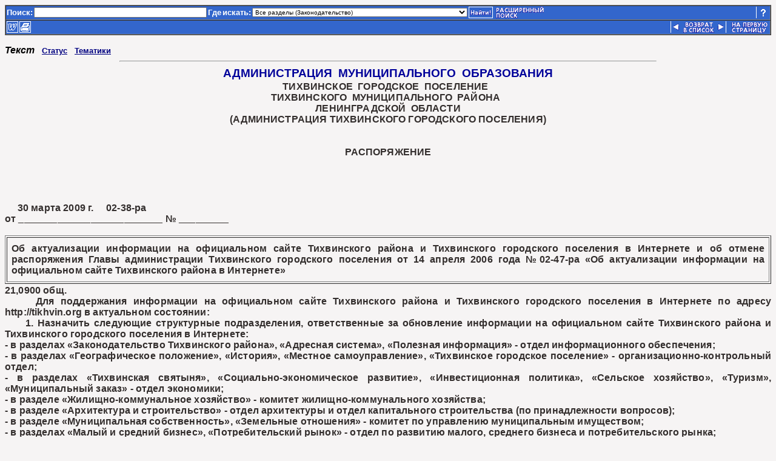

--- FILE ---
content_type: text/html
request_url: http://tikhvin.kodeks.net/noframe/law?d&nd=900202597&razdel=900200001&prevDoc=900202597&spack=110listid%3D010000000100%26listpos%3D4%26lsz%3D8%26nd%3D999900021%26nh%3D1%26prevdoc%3D999900021%26razdel%3D900200001%26
body_size: 4593
content:
<!DOCTYPE HTML PUBLIC "-//W3C//DTD HTML 4.01 Transitional//EN">  
<HTML>  
<HEAD>  
<meta name="GENERATOR" content="KODEKS HTTP">  
<TITLE>  
�� ������������ ���������� �� ����������� ����� ����������� ������ � ����������� ���������� ��������� � ��������� � �� ������ ������������ ����� ������������� ����������� ���������� ��������� �� 14 ������ 2006 ���� �02-47-�� ��� ������������ ���������� ��</TITLE>  
<STYLE TYPE="text/css"><!--  
body {background: #F6F4F4; leftmargin: "0"; rightmargin: "0"; topmargin: "0";   font-family: monospace; font-family: arial;}
body.holder {background: #C3BdBa; font-family:Arial,Sans-serif;  font-size: smaller;text-decoration: bold;}
strong.holder {background: #f3edea; leftmargin: "25"; font-family:Arial,Sans-serif;}
table.bar {background: #3366CC;}
td.bar {background: #3366CC;text-decoration: bold;color:white;}
td.searchzebra {background: #C3BdBa;}
table.attribtable {background: #f3edea;}
H1 {font-family: arial; margin-top: 10px; margin-bottom: 7px; margin-right: 0px;  font-variant: small-caps; color: #0000AA;}
H2 {font-family: monospace; font-family: arial; margin-top: -2px; margin-bottom: -2px; margin-right: 0px;  font-variant: small-caps; color: #00009a;}
H3 {font-family: arial; margin-top: 6px; margin-bottom: 1px; margin-right: 0px;  font-variant: small-caps; color: #00009a;}
p {font-family: arial; letter-spacing: 0.01em; color: #332E2D;  font-weight: 550; margin-right: 0px; margin-top: 2px; margin-bottom: 2px;}
pre {color: #332E2D; letter-spacing:  0.05em;   font-weight: 500;}
li {font-family: arial; letter-spacing: 0.01em; color: #332E2D; text-align: justify;  font-weight: 550; margin-right: 0px; margin-top: 2px; margin-bottom: 2px;}
A {COLOR: #000080;  font-weight: 550}
A:link {COLOR: #000080;}
A:visited {COLOR: #3242ef;}
A:hover {color: #2121ff; text-decoration: underline;}
font.contextText {COLOR: red;}
font.contextLink {COLOR: #000080;}
font.alignedPre {color: #332E2D; font-weight: 500; font-family: monospace;}
font.alignedLink {}
H3.error {color:red}
--></STYLE>  
</HEAD>  
<BODY>  
  
<SCRIPT LANGUAGE=javascript>  
<!--   
function WordOnClick(inStr1, inStr2)  
{   
 if(window.navigator.appName == "Netscape")  
 {  
   var frm=window.parent.frames;  
   for (i=0; i<frm.length; i++){   
      if (frm[i].name == 'hdoc') break;  
   }  
     
   var str=new String(frm[i].location);  
   var EqSignPos = str.lastIndexOf("nh=");  
   if (EqSignPos == -1){   
       var NumHolder = '0'  
   } else {  
       var substr = str.substring(EqSignPos+3,str.length);    
       var AmpSignPos = substr.indexOf("&");  
       if (AmpSignPos == -1) NumHolder = substr;  
       else  var NumHolder = substr.substring(0, AmpSignPos);  
   }  
    
   var RetStr = inStr1 + "&nh=" + NumHolder + inStr2;  
     
 }  
  
 if(window.navigator.appName == "Microsoft Internet Explorer")  
 {  
   var frm=window.parent.frames;  
   for (i=0; i<frm.length; i++){   
      if (frm[i].name == 'hdoc') break;  
   }  
   var str=new String(frm[i].location);  
   var EqSignPos = str.lastIndexOf("nh=");  
   if (EqSignPos == -1){   
       var NumHolder = '0'  
   } else {  
       var substr = str.substring(EqSignPos+3,str.length);  
       var AmpSignPos = substr.indexOf("&");   
       if (AmpSignPos == -1) NumHolder = substr;  
       else var NumHolder = substr.substring(0, AmpSignPos);  
   }  
    
   var RetStr = inStr1 + "&nh=" + NumHolder + inStr2;  
   window.event.returnValue=false;  
 }  
   
 if(window.navigator.appName == "Opera")  
 {  
  
   var frm=window.parent.frames;  
   for (i=0; i<frm.length; i++){   
      if (frm[i].name == 'hdoc') break;  
   }  
    
   var str=new String(frm[i].location);  
    
   var EqSignPos_nh = str.lastIndexOf("nh=");  
   var EqSignPos_pd = str.lastIndexOf("prevDoc=");  
   var EqSignPos_sub = str.lastIndexOf("sub=");  
    
   if (EqSignPos_nh == -1){   
       var NumHolder = '0'  
   } else {  
       var substr = str.substring(EqSignPos_nh+3,str.length);    
       var AmpSignPos = substr.indexOf("&");  
       if (AmpSignPos == -1) NumHolder = substr;  
       else var NumHolder = substr.substring(0, AmpSignPos)  
   }  
        
   if (EqSignPos_pd == -1){   
       var pd = ''  
   } else {  
       var substr = str.substring(EqSignPos_pd+8,str.length);    
       var AmpSignPos = substr.indexOf("&");  
       if (AmpSignPos == -1) NumHolder = substr;  
       else var pd = "&&prevDoc=" + substr.substring(0, AmpSignPos);  
   }  
  
   if (EqSignPos_sub == -1){   
       var sub = ''  
   } else {  
       var substr = str.substring(EqSignPos_sub+4,str.length);    
       var AmpSignPos = substr.indexOf("&");  
       if (AmpSignPos == -1) NumHolder = substr;  
       else var sub = "&&sub=" + substr.substring(0, AmpSignPos);  
   }  
   var RetStr = inStr1 + "&&nh=" + NumHolder + pd + sub;  
   
 }  
        
   window.top.location.href=RetStr;  
    
   return false;   
}  
  
// -->   
</SCRIPT>  
<FORM ACTION="law?find" METHOD="GET" >  
<TABLE BORDER=1 WIDTH="100%" CLASS="BAR" CELLPADDING="0" CELLSPACING="0"><TR><TD CLASS="BAR">  
<TABLE BORDER=0  CLASS="BAR" CELLPADDING="1" WIDTH="100%" CELLSPACING="0">  
<TR>  
<TD  CLASS="BAR" VALIGN=MIDDLE WIDTH="10"><FONT SIZE=-1><B>�����:</B></FONT></TD>  
<TD  CLASS="BAR" VALIGN=MIDDLE WIDTH="10">  
<INPUT TYPE="HIDDEN" NAME="find">  
 <INPUT BORDER=0 TYPE="TEXT" SIZE=45 MAXLENGTH=255 STYLE="font-size : 10px;" NAME="barsearch" TITLE="������� �����-���� ����� �� �������� � ������, ����� ��� ���� ������� ���������">  
</TD>  
      <td class="BAR" width="10"><font size="-1"><b>���</b></font></td>  
            <td class="BAR" width="10"><font size="-1"><b>������:</b></font></td>  
<TD  CLASS="BAR" NOWRAP VALIGN=MIDDLE WIDTH="10"><SELECT NAME="whereSelect" TITLE="�������� ������� ������" STYLE="width:25 em;font-size : 10px;">  
<OPTION VALUE="0" STYLE="color:blue;font-weight: bold;">��� ������� (����������������)</OPTION>  
    <OPTION VALUE="1">&nbsp;&nbsp;���������������� �� "���������� ����� ������������� �������"</OPTION>  
    <OPTION VALUE="2">&nbsp;&nbsp;����������� ���� �� ���������� ������������� �����</OPTION>  
    <OPTION VALUE="3">&nbsp;&nbsp;����������� ���� �� ���������� ��������� ���������</OPTION>  
    <OPTION VALUE="4">&nbsp;&nbsp;���������������� �� ���������� ������������� �����</OPTION>  
    <OPTION VALUE="5">&nbsp;&nbsp;���������������� �� ���������� ��������� ���������</OPTION>  
    <OPTION VALUE="6">&nbsp;&nbsp;���������������� �� ����������� �������� ���������</OPTION>  
    <OPTION VALUE="7">&nbsp;&nbsp;���������������� �� ����������� �������� ���������</OPTION>  
    <OPTION VALUE="8">&nbsp;&nbsp;���������������� �� ����������� �������� ���������</OPTION>  
    <OPTION VALUE="9">&nbsp;&nbsp;���������������� �� ����������� �������� ���������</OPTION>  
    <OPTION VALUE="10">&nbsp;&nbsp;���������������� �� ���������� �������� ���������</OPTION>  
    <OPTION VALUE="11">&nbsp;&nbsp;���������������� �� ����������� �������� ���������</OPTION>  
      
  </SELECT>  
</TD><TD  CLASS="BAR" NOWRAP VALIGN=MIDDLE WIDTH="10"><INPUT TYPE="IMAGE" NAME="barod" SRC="law?find.gif" BORDER=0 WIDTH=40 HEIGHT=19 ALT=" ����� " TITLE=" ����� "></TD><TD  CLASS="BAR" NOWRAP VALIGN=MIDDLE WIDTH="10"><INPUT TYPE="IMAGE" NAME="baradv" SRC="law?adv_search.gif" BORDER=0 WIDTH=86 HEIGHT=20 ALT=" ����������� ����� " TITLE=" ����������� ����� "><INPUT TYPE=HIDDEN NAME="razdel" VALUE="900200001"> </td><td width="95%">   
    <table width="100%" border="0" cellspacing="0" cellpadding="0">  
      <tr>  
         <td> &nbsp;</td>  
      </tr>  
    </table>  
   </td>  
<TD VALIGN="MIDDLE"><IMG SRC="law?separator.gif" BORDER=0 WIDTH=1 HEIGHT=19 ALT=" separator.gif " TITLE=" separator.gif "></TD>  
<TD VALIGN=MIDDLE><A HREF="law?help&topic=text"  TARGET="_blank"><IMG SRC="law?help.gif" BORDER=0 WIDTH=19 HEIGHT=19 ALT=" ������� " TITLE=" ������� "></A></TD>  
</TR></TABLE></TD></TR><TR><TD>  
<TABLE BORDER=0 WIDTH="100%" CLASS="BAR" CELLPADDING="1" CELLSPACING="0"><TR>  
<TD VALIGN=MIDDLE WIDTH="19"><A HREF="law/word/900202597.rtf?nd=900202597&prevdoc=900202597&razdel=900200001&spack=110listid%3D010000000100%26listpos%3D4%26lsz%3D8%26nd%3D999900021%26nh%3D1%26prevdoc%3D999900021%26razdel%3D900200001%26"onClick = "WordOnClick('law/word/900202597.rtf?nd=900202597','&prevdoc=900202597&razdel=900200001&spack=110listid%3D010000000100%26listpos%3D4%26lsz%3D8%26nd%3D999900021%26nh%3D1%26prevdoc%3D999900021%26razdel%3D900200001%26'); return false;"><IMG SRC="law?word.gif" BORDER=0 WIDTH=19 HEIGHT=19 ALT=" ���������� � Word " TITLE=" ���������� � Word "></A></TD>   
<TD VALIGN=MIDDLE WIDTH="19"><A HREF="law?print&nd=900202597&prevdoc=900202597&razdel=900200001&spack=110listid%3D010000000100%26listpos%3D4%26lsz%3D8%26nd%3D999900021%26nh%3D1%26prevdoc%3D999900021%26razdel%3D900200001%26"onClick = "WordOnClick('law?print&nd=900202597','&prevdoc=900202597&razdel=900200001&spack=110listid%3D010000000100%26listpos%3D4%26lsz%3D8%26nd%3D999900021%26nh%3D1%26prevdoc%3D999900021%26razdel%3D900200001%26'); return false;"><IMG SRC="law?print.gif" BORDER=0 WIDTH=19 HEIGHT=19 ALT=" ������ " TITLE=" ������ "></A></TD>  
<td width="95%">   
    <table width="100%" border="0" cellspacing="0" cellpadding="0">  
      <tr>  
         <td>&nbsp;</td>  
      </tr>  
    </table>  
   </td>  
<TD VALIGN="MIDDLE"><IMG SRC="law?separator.gif" BORDER=0 WIDTH=1 HEIGHT=19 ALT=" separator.gif " TITLE=" separator.gif "></TD> <TD VALIGN=TOP><A HREF="law?navigator&spack=110listid%3D010000000100%26listpos%3D3%26lsz%3D8%26nd%3D999900021%26nh%3D1%26prevdoc%3D999900021%26razdel%3D900200001%26"><IMG SRC="law?prevlist.gif" BORDER=0 WIDTH=11 HEIGHT=19 ALT=" ���������� " TITLE=" ���������� ">
</A></TD>  <TD VALIGN=TOP><A HREF="law?navigator&spack=110list%3D1%26listid%3D010000000100%26listpos%3D4%26lsz%3D8%26nd%3D999900021%26nh%3D1%26prevdoc%3D999900021%26razdel%3D900200001%26"><IMG SRC="law?list.gif" BORDER=0 WIDTH=60 HEIGHT=20 ALT=" ��������� � ������ " TITLE=" ��������� � ������ ">
</A></TD>  <TD VALIGN=MIDDLE><A HREF="law?navigator&spack=110listid%3D010000000100%26listpos%3D5%26lsz%3D8%26nd%3D999900021%26nh%3D1%26prevdoc%3D999900021%26razdel%3D900200001%26"><IMG SRC="law?nextlist.gif" BORDER=0 WIDTH=11 HEIGHT=19 ALT=" ��������� " TITLE=" ��������� ">
</A></TD> <TD VALIGN="MIDDLE"><IMG SRC="law?separator.gif" BORDER=0 WIDTH=1 HEIGHT=19 ALT=" separator.gif " TITLE=" separator.gif "></TD><TD VALIGN=TOP><A HREF="http://www.tikhvin.org/"><IMG SRC="law?home.gif" BORDER=0 WIDTH=66 HEIGHT=20 ALT=" �� ������ �������� " TITLE=" �� ������ �������� " ALIGN=RIGHT></A></TD>  
</TR></TABLE></TD></TR></TABLE></FORM>  
  <B><I>�����</I></B> &nbsp;   
  <FONT SIZE=-1><A HREF="law?d&nd=900202597&nh=4&_r=900200001&razdel=900200001&spack=110listid%3D010000000100%26listpos%3D4%26lsz%3D8%26nd%3D999900021%26nh%3D1%26prevdoc%3D999900021%26razdel%3D900200001%26  
">������</A></FONT> &nbsp;  
  <FONT SIZE=-1><A HREF="law?d&nd=900202597&nh=8&_r=900200001&razdel=900200001&spack=110listid%3D010000000100%26listpos%3D4%26lsz%3D8%26nd%3D999900021%26nh%3D1%26prevdoc%3D999900021%26razdel%3D900200001%26  
">��������</A></FONT> &nbsp;  
  
<HR WIDTH=70%>  

<H3 align=center>
<B>������������� &nbsp;�������������� &nbsp;�����������</B> <BR></H3>
<P align=center>
<B>���������� &nbsp;��������� &nbsp;��������� &nbsp;<BR>����������� &nbsp;�������������� &nbsp;������ &nbsp;<BR>������������� &nbsp;�������<BR>(������������� ����������� ���������� ���������)</B><BR><BR><BR><B>������������</B><BR><BR><BR>
<P align=justify>
<BR><BR>&nbsp;&nbsp;&nbsp;&nbsp;&nbsp;30 ����� 2009 �. &nbsp;&nbsp;&nbsp;&nbsp;02-38-��<BR><B>�� __________________________ � _________</B><BR><BR>
<TABLE border=1 width=100% cellpadding=7 rowpadding=7>

<TR>
<TD width=100% valign=top>
<P align=justify>
�� ������������ ���������� �� ����������� ����� ����������� ������ � ����������� ���������� ��������� � ��������� � �� ������ ������������ ����� ������������� ����������� ���������� ��������� �� 14 ������ 2006 ���� �02-47-�� ��� ������������ ���������� �� ����������� ����� ����������� ������ � ���������<BR></TD></TR></TABLE>
<P align=justify>
21,0900 ���.<BR>&nbsp;&nbsp;&nbsp;&nbsp;&nbsp;��� ����������� ���������� �� ����������� ����� ����������� ������ � ����������� ���������� ��������� � ��������� �� ������ http://tikhvin.org � ���������� ���������:<BR>&nbsp;&nbsp;&nbsp;&nbsp;&nbsp;1. ��������� ��������� ����������� �������������, ������������� �� ���������� ���������� �� ����������� ����� ����������� ������ � ����������� ���������� ��������� � ���������:<BR>- � �������� ����������������� ����������� ������, ��������� �������, ��������� ����������� - ����� ��������������� �����������;<BR>- � �������� ��������������� ���������, ���������, �������� ��������������, ����������� ��������� ��������� - ��������������-����������� �����;<BR>- � �������� ����������� ��������, ����������-������������� ��������, ��������������� ��������, ��������� ���������, �������, �������������� ����� - ����� ���������;<BR>- � ������� ��������-������������ ��������� - ������� �������-������������� ���������;<BR>- � ������� ������������ � ������������� - ����� ����������� � ����� ������������ ������������� (�� �������������� ��������);<BR>- � ������� �������������� ��������������, ���������� ���������� - ������� �� ���������� ������������� ����������;<BR>- � �������� ������ � ������� ������, ���������������� ����� - ����� �� �������� ������, �������� ������� � ���������������� �����;<BR>- � ������� ��������� - ����� ��������;<BR>- � ������� ������ - ����� �� ���������� ��������, ������ � ���������� ��������;<BR>- � �������� ���� ����������� ������, ������������� - ����������� ������ �������������;<BR>- � �������� ��������, ������������, �������������, ��������� - ����������� ������������� ������������� ����������� ���������� ��������� � ������������ � ��������� ����������.<BR>&nbsp;&nbsp;&nbsp;&nbsp;&nbsp;2. ��������� ������������� �� ����������� ����� � �������� �� ����������� ���������� �� ����������� ����� ������������ ������ �������������. <BR>&nbsp;&nbsp;&nbsp;&nbsp;&nbsp;3. ������������� ����������� ������������� ������������� ����������� ���������� ���������:<BR>&nbsp;&nbsp;&nbsp;&nbsp;&nbsp;3.1. ��������� � ����������� �������������� ������������� �� ���������� ���������� �� ����������� ����� � ����������� �������� �� ������������� ������������ ������ ������������� � ���� �� 01 ������ 2009 ����;<BR>&nbsp;&nbsp;&nbsp;&nbsp;&nbsp;3.2. ������������ ������, ������ ������������ � ������������� ����������, ����������� �� �����, � �� ���������� &nbsp;�� ������ ����� ������� ������. �� ��������� ���������� �� ����� ���������� ����������;<BR>&nbsp;&nbsp;&nbsp;&nbsp;&nbsp;3.3. ������������� ��������� ��� ���������� �� ����������� ����� &nbsp;� ������������� ����� �������������, ����������� ����������� �������������, ����������� ������ ������������� � � ������ �������������.<BR>&nbsp;&nbsp;&nbsp;&nbsp;&nbsp;4. ������ ��������������� �����������:<BR>&nbsp;&nbsp;&nbsp;&nbsp;&nbsp;4.1. ������������ ������ � ����� ������������� �� ���������� ���������� � �������� �������� ��� �������������;<BR>&nbsp;&nbsp;&nbsp;&nbsp;&nbsp;4.2. ������������ ���������� ������������ ����� � ���������;<BR>&nbsp;&nbsp;&nbsp;&nbsp;&nbsp;4.3. ���������� ����������� � ����������� ���������� �� ����������� �����.<BR>&nbsp;&nbsp;&nbsp;&nbsp;&nbsp;5. ������������ ����� ������������� ����������� ���������� ��������� �� 14 ������ 2006 ���� �02-47-�� ��� ������������ ���������� �� ����������� ����� ����������� ������ � ��������� ������� ���������� ����.<BR>&nbsp;&nbsp;&nbsp;&nbsp;&nbsp;6. �������� �� ����������� ������������ ��������� �� ������������ ������ ������������� ������� �.�.<BR><BR><BR>����� ������������� &nbsp;&nbsp;&nbsp;&nbsp;&nbsp;&nbsp;&nbsp;&nbsp;&nbsp;&nbsp;&nbsp;&nbsp;&nbsp;&nbsp;&nbsp;&nbsp;&nbsp;&nbsp;&nbsp;&nbsp;&nbsp;&nbsp;&nbsp;&nbsp;&nbsp;&nbsp;&nbsp;&nbsp;&nbsp;&nbsp;&nbsp;&nbsp;&nbsp;&nbsp;&nbsp;&nbsp;&nbsp;&nbsp;&nbsp;&nbsp;&nbsp;&nbsp;&nbsp;&nbsp;&nbsp;&nbsp;&nbsp;&nbsp;&nbsp;&nbsp;&nbsp;&nbsp;&nbsp;&nbsp;&nbsp;&nbsp;&nbsp;&nbsp;&nbsp;�.�.������<BR><BR><BR><BR><BR>�.�. ���������<BR>78073<BR><I>�����������:<BR><BR>������ ���. ����� ������������� &nbsp;&nbsp;&nbsp;&nbsp;&nbsp;&nbsp;&nbsp;&nbsp;&nbsp;24.03.2009 &nbsp;&nbsp;&nbsp;&nbsp;&nbsp;&nbsp;&nbsp;&nbsp;&nbsp;�.�.���������<BR><BR>�.�.��� ����� ������������� &nbsp;&nbsp;&nbsp;&nbsp;&nbsp;&nbsp;&nbsp;&nbsp;&nbsp;&nbsp;&nbsp;&nbsp;&nbsp;&nbsp;&nbsp;&nbsp;&nbsp;&nbsp;&nbsp;&nbsp;&nbsp;&nbsp;&nbsp;&nbsp;�.�.��������</I><BR><BR><I>�����. ������ ������������� &nbsp;&nbsp;&nbsp;&nbsp;&nbsp;&nbsp;&nbsp;&nbsp;&nbsp;19.03.2009 &nbsp;&nbsp;&nbsp;&nbsp;&nbsp;&nbsp;&nbsp;&nbsp;&nbsp;�.�.�������<BR><BR>�.�.���. ����������� &nbsp;������� &nbsp;&nbsp;&nbsp;&nbsp;&nbsp;&nbsp;&nbsp;&nbsp;&nbsp;20.03.2009 &nbsp;&nbsp;&nbsp;&nbsp;&nbsp;&nbsp;&nbsp;&nbsp;&nbsp;�.�.�������<BR><BR>���.����������� &nbsp;&nbsp;&nbsp;&nbsp;&nbsp;&nbsp;&nbsp;&nbsp;&nbsp;&nbsp;&nbsp;&nbsp;&nbsp;&nbsp;&nbsp;&nbsp;&nbsp;&nbsp;&nbsp;&nbsp;&nbsp;&nbsp;&nbsp;&nbsp;&nbsp;&nbsp;&nbsp;&nbsp;&nbsp;&nbsp;&nbsp;&nbsp;&nbsp;&nbsp;�.�.���������</I><BR><BR><BR><I>��������:<BR><BR>����������� ������������� ������������� - 18</I><BR><BR><I>����������� ������ ������������� - 1<BR><BR>���� - 1<BR><BR>�����: &nbsp;20</I><BR><BR>  
</BODY>  
</HTML>  
